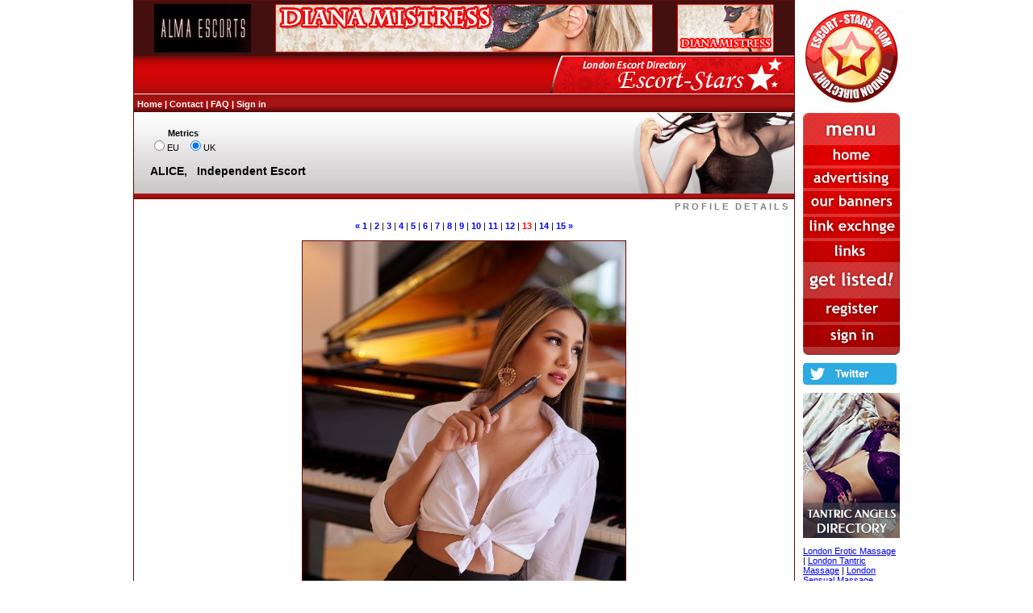

--- FILE ---
content_type: text/html;charset=UTF-8
request_url: http://escort-stars.com/profile.htm?num=614&pic=13
body_size: 25150
content:
<html>

  <head>
    <meta name="verify-v1" content="rhE57y5NIa7WpOtNqM7uDWZ1k2gpJ2gUZh+pQhvQIc0="/>
    <meta name="description" content="Escort Stars - London Escorts Directory -  We have a great collection of London Escorts, London Escort Agencies, London Independent Escorts. Free listing for escort service providers.">
    <meta name="keywords" content="london escorts, london escort agencies, london independent escorts, london escort service, escorts in london, female escort service, london escort directory, london escort gallery, uk, euorope, international, free, listing">
    <link href="binary.htm?path=layer/web/interface/style.css" rel="stylesheet" type="text/css">
    <link rel="shortcut icon" href="binary.htm?path=layer/web/interface/favicon.ico" >
    <script language="JavaScript" src="inc/script.js"></script>
    <script language="JavaScript" src="inc/popcalendar.js"></script>
    <title>London Escorts - London Escorts Directory - Escorts Agencies - London Independent Escorts - Free Escort Listing</title>
  </head>

  <body>

    <table cellpadding="0" cellspacing="0" width="950" align="center">
      <colgroup>
        <col width="820"/><col/><col width="120"/>
      </colgroup>
      <tr valign="top">
        <td>

          <table cellpadding="0" cellspacing="0" width="100%" class="mainTable">
            <tr>
              <td>
                <table width="100%" cellspacing="0" cellpadding="0" border="0" class="topBannerTable">
  <colgroup>
    <col width="25"/><col/><col/><col/><col width="25"/>
  </colgroup>
  <tr>
    <td/>
    <td height="68">
      <a target="_blank"
            href="https://www.escortpromo.co.uk/"><img border="0" alt="London Escorts" src="binary.htm?path=banners/rotation/ALMA-2/1606727773938.jpg"/></a>
    </td>
    <td align="center">
      <a target="_blank"
            href="https://www.escortpromo.co.uk/london-fetish-mistresses/"><img border="0" alt="London Escorts Listing" src="binary.htm?path=banners/rotation/DIANA-MISTRESS/1414318158651.jpg"/></a>
    </td>
    <td align="right">
      <a target="_blank"
            href="https://www.tantric-angels.co.uk/"><img border="0" alt="Tantric Massage London" src="binary.htm?path=banners/rotation/DIANA-MISTRESSS-3/1414335758869.jpg"/></a>
    </td>
    <td/>
  </tr>
</table>
</td>
            </tr>
            <tr>
              <td height="70" background="binary.htm?path=layer/web/interface/topbg.gif" valign="bottom">

                <table cellpadding="4" cellspacing="0" width="100%">
                  <tr>
                    <td class="titleLink">
                      <b>
                        <a href="home.htm" class="titleLink">Home</a> |
                        <a href="support.htm" class="titleLink">Contact</a> |
                        <a href="faq.htm" class="titleLink">FAQ</a> |
                        <a href="login.htm" class="titleLink">Sign in</a>
                          </b>
                    </td>
                    <td align="right" class="titleLink">
                      &nbsp;
                      <b>
                        </b>
                    </td>
                  </tr>
                </table>

              </td>
            </tr>
            <tr>
              <td height="1" class="separatorLine1"><img height="1" width="1" src="gfx/dot.gif"/></td>
            </tr>
            <tr>
              <td height="500" valign="top">
                <table width="100%" cellPadding="0" cellSpacing="0">
  <tr>
      <td>
        <table cellpadding="0" cellspacing="0" width="100%">
  <tr>
    <td height="100" background="binary.htm?path=layer/web/interface/eye/eyes14.jpg" valign="bottom">

      <table cellpadding="0" cellspacing="0">
        <colgroup>
          <col width="20"><col/>
        </colgroup>
        <form name="theForm" action="profile.htm">
          <input type="hidden" name="num" value="614"/>
          <tr>
            <td/>
            <td align="center">
              <b>Metrics</b><br/>
              <input type="radio" name="metrics" value="1"  onclick="submit();"/>EU
              &nbsp;
              <input type="radio" name="metrics" value="2" checked="true" onclick="submit();"/>UK</td>
          </tr>
          <tr>
            <td height="15">&nbsp;</td>
          </tr>
        </form>
      </table>

      <table cellpadding="0" cellspacing="0">
        <colgroup>
          <col width="20"><col/>
        </colgroup>
        <tr>
          <td/>
          <td>
            <b><font class="caption">
              ALICE,
              &nbsp;
              Independent Escort</font></b>
          </td>
          <td/>
        </tr>
        <tr>
          <td height="20">&nbsp;</td>
        </tr>
      </table>

    </td>
  </tr>
</table>
</td>
    </tr>
    <tr>
      <td height="7" background="binary.htm?path=layer/web/interface/topdecor.gif"><img height="1" width="1" src="gfx/dot.gif"/></td>
    </tr>
  <tr>
    <td align="center">

      <table cellpadding="0" cellspacing="0" width="98%" align="center">
  <tr>
    <td height="15" valign="bottom" align="right" class="titleText">
      <b>P R O F I L E &nbsp; D E T A I L S</b>
    </td>
  </tr>
</table>
<br/>
      <table cellpadding="0" cellspacing="0" width="95%">
  <tr>
    <td align="center">

      <!--
      <b>
        Independent escort ALICE</b>
      <br/><br/>
      -->

      <a class="nextPicLink" href="profile.htm?num=614&pic=12">&laquo;</a>
        <a class="nextPicLink" href="profile.htm?num=614&pic=1"><b>1</b></a>
           | <a class="nextPicLink" href="profile.htm?num=614&pic=2"><b>2</b></a>
           | <a class="nextPicLink" href="profile.htm?num=614&pic=3"><b>3</b></a>
           | <a class="nextPicLink" href="profile.htm?num=614&pic=4"><b>4</b></a>
           | <a class="nextPicLink" href="profile.htm?num=614&pic=5"><b>5</b></a>
           | <a class="nextPicLink" href="profile.htm?num=614&pic=6"><b>6</b></a>
           | <a class="nextPicLink" href="profile.htm?num=614&pic=7"><b>7</b></a>
           | <a class="nextPicLink" href="profile.htm?num=614&pic=8"><b>8</b></a>
           | <a class="nextPicLink" href="profile.htm?num=614&pic=9"><b>9</b></a>
           | <a class="nextPicLink" href="profile.htm?num=614&pic=10"><b>10</b></a>
           | <a class="nextPicLink" href="profile.htm?num=614&pic=11"><b>11</b></a>
           | <a class="nextPicLink" href="profile.htm?num=614&pic=12"><b>12</b></a>
           | <a class="currentPicLink" href="profile.htm?num=614&pic=13"><b>13</b></a>
           | <a class="nextPicLink" href="profile.htm?num=614&pic=14"><b>14</b></a>
           | <a class="nextPicLink" href="profile.htm?num=614&pic=15"><b>15</b></a>
          <a class="nextPicLink" href="profile.htm?num=614&pic=12">&raquo;</a>

        <br/><br/>

        <a href="profile.htm?num=614&pic=14"><img class="mainTable" src="binary.htm?path=profiles/614/pictures/1642854146837.jpg"/></a>
          <br/><br/>

        <a class="nextPicLink" href="profile.htm?num=614&pic=12">&laquo;</a>
        <a class="nextPicLink" href="profile.htm?num=614&pic=1"><b>1</b></a>
           | <a class="nextPicLink" href="profile.htm?num=614&pic=2"><b>2</b></a>
           | <a class="nextPicLink" href="profile.htm?num=614&pic=3"><b>3</b></a>
           | <a class="nextPicLink" href="profile.htm?num=614&pic=4"><b>4</b></a>
           | <a class="nextPicLink" href="profile.htm?num=614&pic=5"><b>5</b></a>
           | <a class="nextPicLink" href="profile.htm?num=614&pic=6"><b>6</b></a>
           | <a class="nextPicLink" href="profile.htm?num=614&pic=7"><b>7</b></a>
           | <a class="nextPicLink" href="profile.htm?num=614&pic=8"><b>8</b></a>
           | <a class="nextPicLink" href="profile.htm?num=614&pic=9"><b>9</b></a>
           | <a class="nextPicLink" href="profile.htm?num=614&pic=10"><b>10</b></a>
           | <a class="nextPicLink" href="profile.htm?num=614&pic=11"><b>11</b></a>
           | <a class="nextPicLink" href="profile.htm?num=614&pic=12"><b>12</b></a>
           | <a class="currentPicLink" href="profile.htm?num=614&pic=13"><b>13</b></a>
           | <a class="nextPicLink" href="profile.htm?num=614&pic=14"><b>14</b></a>
           | <a class="nextPicLink" href="profile.htm?num=614&pic=15"><b>15</b></a>
          <a class="nextPicLink" href="profile.htm?num=614&pic=12">&raquo;</a>

        <br/><br/>

      <br/>
      <table cellpadding="4" cellspacing="4" class="mentionTable">
        <tr>
          <td>
            Please mention Escort-Stars when you call ALICE</td>
        </tr>
      </table>
      <br/><br/>

      <table cellpadding="4" cellspacing="0" class="mainTable" width="100%">
          <tr>
            <td class="profileTitle" align="center">
              Description</td>
          </tr>
          <tr>
            <td>
              Hi, boys and girls my name is Alice <br><br>I am a slender blonde with a tight and toned fit body. I am also curvy in all the right places: 34 C-cup breasts and shapely bottom with a slender small waist and amazing toned legs and skin like velvet, pretty face as you can see from my photos. I am only18 years old. I am warm, engaging and intelligent, the kind of amazing woman you want to be with. I always keep my mind open and like to explore new things in life, make friends, and even better, create long-lasting friendships. I love travelling and can be very spontaneous. <br><br>Love and kisses Alice</td>
          </tr>
        </table>
        <br/><br/>
      <table cellpadding="0" cellspacing="0" width="100%">
        <colgroup>
          <col/><col width="30"/><col/>
        </colgroup>
        <tr valign="top">
          <td>

            <table cellpadding="4" cellspacing="0" align="center" class="mainTable" width="100%">
              <tr>
                <td class="profileTitle" align="center">
                  Contact</td>
              </tr>
              <tr>
                <td>
                  <b>Name:</b>
                  ALICE</td>
              </tr>
              <tr>
                  <td>
                    <b>Phone:</b>
                    07881-775395</td>
                </tr>
              <tr>
                  <td>
                    <b>Email:</b>
                    <a href="mailto:enquiries@exclusiveescorts.co.uk?subject=Ref_www.Escort-Stars.com" class="commonLink">enquiries@exclusiveescorts.co.uk</a>
                  </td>
                </tr>
              <tr>
                  <td>
                    <b>Website:</b>
                    <a target="_blank" href="https://www.exclusiveescorts.co.uk/young-english-busty-blonde-escort-adele" class="commonLink">https://www.exclusiveescorts.co.uk/young-english-busty-blonde-escort-adele</a>
                  </td>
                </tr>
              <tr>
                <td>
                  <b>Loation:</b>
                  Bayswater. London, UK.</td>
              </tr>
            </table>

          </td>
          <td/>
          <td valign="top">

            <table cellpadding="4" cellspacing="0" align="center" class="mainTable" width="100%">
              <tr>
                <td class="profileTitle" align="center">
                  Personal</td>
              </tr>
              <tr>
                  <td>
                    <b>Age:</b>
                    22years</td>
                </tr>
              <tr>
                  <td>
                    <b>Height:</b>
                    5,58ft</td>
                </tr>
              <tr>
                  <td>
                    <b>Weight:</b>
                    55lbs</td>
                </tr>
              <tr>
                  <td>
                    <b>Stats:</b>
                    34C-XX-XXimperial</td>
                </tr>
              <tr>
                  <td>
                    <b>Dress size:</b>
                    8imperial</td>
                </tr>
              <tr>
                  <td>
                    <b>Hair color:</b>
                    Blonde</td>
                </tr>
              <tr>
                  <td>
                    <b>Eye color:</b>
                    Blue</td>
                </tr>
              <tr>
                  <td>
                    <b>Nationality:</b>
                    European</td>
                </tr>
              <tr>
                  <td>
                    <b>Orientation:</b>
                    Bisexual</td>
                </tr>
              <tr>
                  <td>
                    <b>Speaks:</b>
                    english</td>
                </tr>
              </table>

          </td>
        </tr>
      </table>
      <br/><br/>

      <table cellpadding="4" cellspacing="0" class="mainTable" width="100%">
          <tr>
            <td class="profileTitle" align="center">
              Rates &nbsp; GBP</td>
          </tr>
          <tr>
            <td>

              <table cellpadding="4" cellspacing="0" width="100%">
                <tr class="profileSubtitle">
                  <td>
                    GBP</td>
                  <td width="10">&nbsp;</td>
                    <td align="center">First hour</td>
                  <td width="10">&nbsp;</td>
                    <td align="center">Extra hour</td>
                  <td width="10">&nbsp;</td>
                    <td align="center">Over night</td>
                  </tr>
                <tr>
                  <td class="profileSubtitle">Incall</td>
                  <td/>
                    <td align="center">
                      200</td>
                  <td/>
                    <td align="center">
                      200</td>
                  <td/>
                    <td align="center">
                      1500</td>
                  </tr>
                <tr>
                  <td class="profileSubtitle">Outcall</td>
                  <td/>
                    <td align="center">
                      250</td>
                  <td/>
                    <td align="center">
                      200</td>
                  <td/>
                    <td align="center">
                      1600</td>
                  </tr>
              </table>

            </td>
          </tr>
        </table>
        <br/><br/>
      </td>
  </tr>

</table>
<br/></td>
  </tr>
</table>
</td>
            </tr>
            <tr>
              <td height="65" background="binary.htm?path=layer/web/interface/botbg.gif" valign="bottom">

                <table cellpadding="4" cellspacing="0" width="100%">
                  <tr>
                    <td class="titleLink" align="right">
                      <b><a href="links.htm" class="titleLink">Links</a></b> |
                      <b><a href="textLinks.htm" class="titleLink">Text links</a></b> |
                      <b><a href="services.htm" class="titleLink">Advertisement &amp; services</a></b> |
                      <b><a href="terms.htm" class="titleLink">Terms &amp; conditions</a></b> |
                      <b><a href="support.htm" class="titleLink">Support &amp; feedback</a></b>
                    </td>
                  </tr>
                </table>

              </td>
            </tr>
            <tr>
              <td>
                <table width="100%" cellspacing="0" cellpadding="0" border="0" class="topBannerTable">
  <colgroup>
    <col width="25"/><col/><col/><col/><col width="25"/>
  </colgroup>
  <tr>
    <td/>
    <td height="68">
      <a target="_blank"
            href="https://www.escortpromo.co.uk/"><img border="0" alt="London Escorts" src="binary.htm?path=banners/rotation/ALMA-2/1606727773938.jpg"/></a>
    </td>
    <td align="center">
      <a target="_blank"
            href="https://www.escortpromo.co.uk/london-fetish-mistresses/"><img border="0" alt="London Escorts Listing" src="binary.htm?path=banners/rotation/DIANA-MISTRESS/1414318158651.jpg"/></a>
    </td>
    <td align="right">
      <a target="_blank"
            href="https://www.tantric-angels.co.uk/"><img border="0" alt="Tantric Massage London" src="binary.htm?path=banners/rotation/DIANA-MISTRESSS-3/1414335758869.jpg"/></a>
    </td>
    <td/>
  </tr>
</table>
</td>
            </tr>
            </table>

        </td>
        <td>&nbsp;</td>
        <td>

          <table cellpadding="0" cellspacing="0" width="100%">
<tr><td height="10"><img height="1" width="1" src="gfx/dot.gif"/></td></tr>
      <tr><td>
      <a href="http://escort-stars.com/" title="London Escorts - Escort Stars - London Escorts Directory">
	  <img src="binary.htm?path=layer/web/interface/banners/estars_logo_120.jpg" alt="Independent London Escorts" width="120" height="120" border="0" /></a>
	        </td></tr> 
	  
      <tr>        
<td height="10"><img height="1" width="1" src="gfx/dot.gif"/></td>

      </tr>

      <tr>

         <td>

           <img src="binary.htm?path=layer/web/interface/right_menu.gif" 
             width="120" height="300" border="0" usemap ="#right_menu_map" />

           <map id ="right_menu_map" name="right_menu_map">
             <area shape="rect" coords="0,40,120,65" href="http://escort-stars.com" title="London Escorts Directory | London Escorts | London Independent Escorts | London Escort Services "/>
             <area shape="rect" coords="0,70,120,95" href="https://www.escortpromo.co.uk/escort-stars/" target="_blank"/>
             <area shape="rect" coords="0,100,120,125" href="https://www.escortpromo.co.uk/escort-stars/" target="_blank"/>
             <area shape="rect" coords="0,130,120,155" href="https://www.escortpromo.co.uk/escort-stars/" target="_blank"/>
             <area shape="rect" coords="0,160,120,185" href="links.htm"/>
             <area shape="rect" coords="0,190,120,260" href="https://www.escortpromo.co.uk/escort-stars/" target="_blank"/>
             <area shape="rect" coords="0,265,120,290" href="login.htm"/>
           </map> 

          <!--a href="http://www.escort-stars.com/join.htm" target="_blank">
            <img border="0" src="binary.htm?path=layer/web/interface/banners/es_button4.gif"/>
          </a-->

        </td>

      </tr>

      <tr>
        
        <td height="10"><img height="1" width="1" src="gfx/dot.gif"/></td>

      </tr>


     <tr>

        <td>

          <a href="http://twitter.com/escortstars/" target="_blank">

            <img border="0" src="binary.htm?path=layer/web/interface/banners/twitter.png"/>

          </a>

        </td>

      </tr>
	  	   	  	  	  	
	  <tr><td height="10"><img height="1" width="1" src="gfx/dot.gif"/></td></tr>
	  <tr><td><a href="https://www.tantric-angels.co.uk/" title="London Sensual Massage Directory" target="_blank">
            <img border="0" src="binary.htm?path=layer/web/interface/banners/tantric-120-190.jpg" alt="Tantric Massage Directory"/></a>
       </td></tr>
	   
	   <tr><td height="10"><img height="1" width="1" src="gfx/dot.gif"/></td></tr>
	   
	   <tr><td>
	   
	   <a title="Tantric Angels Directory" href="https://www.tantric-angels.co.uk/" target="_blank">London Erotic Massage</a> | <a title="Tantric Angels Directory" href="https://www.tantric-angels.co.uk/" target="_blank">London Tantric Massage</a> | <a title="Tantric Angels Directory" href="https://www.tantric-angels.co.uk/" target="_blank">London Sensual Massage</a> 
	   
	   </td></tr>	  
	  			
				
				<tr><td height="10"><img height="1" width="1" src="gfx/dot.gif"/></td></tr>
	  <tr><td><a href="https://www.bristol-escort.com/" title="Bristol Escorts Agency" target="_blank">
            <img border="0" src="binary.htm?path=layer/web/interface/banners/bristol_agency_banner_120.jpg" alt="Bristol Escorts" /></a></td></tr>
			
 <tr><td height="10"><img height="1" width="1" src="gfx/dot.gif"/></td></tr>
	  <tr><td><a href="https://www.escortpromo.co.uk/" title="London Escorts" target="_blank">
            <img border="0" src="binary.htm?path=layer/web/interface/banners/palma_banner_120_190.jpg" alt="London Escort Directory" /></a></td></tr>
			
				   <tr><td height="10"><img height="1" width="1" src="gfx/dot.gif"/></td></tr>
	   
	   <tr><td>
	   
<a title="Marbella Escorts" href="https://marbsescorts.com/" target="_blank">All Marbella Escorts</a>
	   
	   </td></tr>	
	   
	  
	   	  	  <tr><td height="10"><img height="1" width="1" src="gfx/dot.gif"/></td></tr>
	  <tr><td><a href="https://www.allstarsescorts.co.uk/" title="Escorts in London" target="_blank">
            <img border="0" src="binary.htm?path=layer/web/interface/allstars.gif" alt="Escorts in London" /></a></td></tr>

<tr><td height="10"><img height="1" width="1" src="gfx/dot.gif"/></td></tr>
	  <tr><td><a href="https://fantasyescortsbirmingham.co.uk/" rel="nofollow" target="_blank">
            <img border="0" src="binary.htm?path=layer/web/interface/banners/fantasyescortsbirmingham.co.uk-size120x140.gif" alt="Fantasy Escorts" /></a>
       </td></tr>

	  	  	  	  	  	  <tr><td height="10"><img height="1" width="1" src="gfx/dot.gif"/></td></tr>
	  <tr><td><a href="https://www.escortpromo.co.uk/" title="London Escorts Directory" target="_blank">
            <img border="0" src="binary.htm?path=layer/web/interface/banners/promo.jpg" alt="London Escorts Directory" /></a>
       </td></tr>
<tr><td height="10"><img height="1" width="1" src="gfx/dot.gif"/></td></tr>
	     <tr><td><a title="London Escorts Directory" href="https://www.escortpromo.co.uk/" target="_blank">London Escorts</a></td></tr>

	   	   	  	  	  	  	  
	  <tr>

        <td height="10"><img height="1" width="1" src="gfx/dot.gif"/></td>

      </tr>

        <td>

   <a href="http://openadultdirectory.com/escorts/" target="_blank">

            <img border="0" src="binary.htm?path=layer/web/interface/banners/open_adult.jpg"/>

          </a>
        </td>

      </tr>
        
    <td height="10"><img height="1" width="1" src="gfx/dot.gif"/></td>

      <tr>

        <td align="center">

          <!--- Punterlink Reverse Link --><div align="center"><a href="https://www.punterlink.co.uk/uk/escort-directories" target="_blank"><img src="https://www-punterlink-co-uk.dualstackcdn.com/resources/graphics/rlinks/Punterlink7.gif" alt="Punterlink UK Escort Directories" title="Punterlink UK Escort Directories" width="120" height="120" border="0"></a><br><p style="font-size: 0.8em;font-family: Arial,Helvetica,sans-serif;font-weight: bold;"><a href="https://www.punterlink.co.uk/uk/escort-directories" title="Punterlink UK Escort Directories" target="_blank">UK Escort Directories</a></p></div><!--- End Punterlink Reverse Link -->

        </td>

      </tr>

<td height="10"><img height="1" width="1" src="gfx/dot.gif"/></td>

      </tr>
	  
	  <tr>

        <td align="center">

      <a target="_blank" href="https://www.theeroticreview.com/site_reviews/refer.asp?c2l0ZV9pZD0=">
<img src="https://www.theeroticreview.com/site_reviews/reviewed_seal.gif" border="0" alt="The Erotic Review">
</a>

        </td>

      </tr>

<td height="10"><img height="1" width="1" src="gfx/dot.gif"/></td>

      </tr>
   

      </tr>
		
		
      <tr>
        
        <td height="10"><img height="1" width="1" src="gfx/dot.gif"/></td>

      </tr>
  

    </table></td>
      </tr>
      <tr>
        <td colspan="3" class="xswhite">
          Escort Stars - London Escorts Directory -  We have a great collection of London Escorts, London Escort Agencies, London Independent Escorts. Free listing for escort service providers.london escorts, london escort agencies, london independent escorts, london escort service, escorts in london, female escort service, london escort directory, london escort gallery, uk, euorope, international, free, listing</td>
      </tr>
    </table>

    <!-- Google tag (gtag.js) -->
<script async src="https://www.googletagmanager.com/gtag/js?id=G-5CVZ4E30RT"></script>
<script>
  window.dataLayer = window.dataLayer || [];
  function gtag(){dataLayer.push(arguments);}
  gtag('js', new Date());

  gtag('config', 'G-5CVZ4E30RT');
</script>

<meta name="google-site-verification" content="2QzAqwri7PaiCN0x48stTa-TiJbCVse5ZwqWMKVUL_s" />

<meta name="msvalidate.01" content="BB9B64A37CAAD001160D68141F7A5CB0" />


<script type="text/javascript">
    (function(c,l,a,r,i,t,y){
        c[a]=c[a]||function(){(c[a].q=c[a].q||[]).push(arguments)};
        t=l.createElement(r);t.async=1;t.src="https://www.clarity.ms/tag/"+i;
        y=l.getElementsByTagName(r)[0];y.parentNode.insertBefore(t,y);
    })(window, document, "clarity", "script", "ot1ei7xcgf");
</script></body>

</html>

--- FILE ---
content_type: text/css;charset=ISO-8859-1
request_url: http://escort-stars.com/binary.htm?path=layer/web/interface/style.css
body_size: 3433
content:
body {
  background-color: white;
	color: black;
	font-family: Verdana, Helvetica, Arial, Sans-serif;
	font-size: 11px;
	margin: 0 0 0 0;
}

h1 {
	font-family: Verdana, Helvetica, Arial, Sans-serif;
	font-size: 13px;
	margin: 0 0 0 0;
}
h2 {
	font-family: Verdana, Helvetica, Arial, Sans-serif;
	font-size: 13px;
	margin: 0 0 0 0;
}

.titleLink {
  color: white;
	text-decoration : none;
}
.titleLink:hover {
	text-decoration : underline;
}


.commonLink {
  color: black;
	text-decoration : none;
}
.commonLink:hover {
	text-decoration : underline;
}


.ordinaryLink {
  color: black;
	text-decoration : underline;
}
.ordinaryLink:hover {
	text-decoration : underline;
}


.errorLink {
  color: red;
	text-decoration : underline;
}
.errorLink:hover {
	text-decoration : underline;
}


.blueLink {
  color: blue;
	text-decoration : none;
}
.blueLink:hover {
  color: red;
	text-decoration : underline;
}


.categoryLink {
  color: yellow;
	text-decoration : none;
}
.categoryLink:hover {
	text-decoration : underline;
}


.profileTitle {
  color: white;
	background-color: #670b0b;
	font-weight: bold;
}


.categorySeparator {
  background-color: #a11111;
}


.defback {
  background-color: white;
}


.profilePinkLink {
	color : #670b0b;
	text-decoration : none;
}
.profilePinkLink:hover {
	text-decoration : none;
}


.profileSubtitle {
	font-weight: bold;
  background-color: #f5f5f5;
}


.titleText {
	color : gray;
}


td {
	font-size: 11px;
}

.noLink {
  color: white;
  text-decoration : none;
}
.noLink:hover {
  color: white;
  text-decoration : none;
}

.xswhite {
	font-size : 3px;
  color: white;
}

.caption {
	font-size : 14px;
}

.mainTable {
  border-color: #670b0b;
  border-style: solid;
  border-width: 1px;
}

.topBannerTable {
  background-color: #430f0f;
}

.profileTable {
  background-color: #f5f5f5;
}

.error {
  color: red;
}

.note {
  color: green;
}

.currentPicLink {
  color: red;
  font-weight: bold;
  text-decoration: none;
}

.currentPicLink:hover {
  text-decoration: none;
}

.nextPicLink {
  color: blue;
  font-weight: bold;
  text-decoration: none;
}
.nextPicLink:hover {
  color: red;
  text-decoration: none;
}

.mentionTable {
  border-color: maroon;
  border-style: solid;
  border-width: 1px;
  color: maroon;
  font-weight: bold;
}



.adminTable {
  border-color: gray;
  border-style: solid;
  border-width: 1px;
}

.adminTableTitle {
  color: black;
	background-color: #c5c5c5;
	font-weight: bold;
}

.adminTableRow1 {
  background-color: #e5e5e5;
}

.adminTableRow2 {
  background-color: #f5f5f5;
}


.nextPageLink {
  color: yellow;
	text-decoration : none;
}
.nextPageLink:hover {
	text-decoration : underline;
}


.currentPageLink {
  color: lime;
	text-decoration : none;
}
.currentPageLink:hover {
	text-decoration : underline;
}


.navigationHeader {
  color: gray;
}


.navigationLine {
  background-color: silver;
}

.qsearchText {
  color: white;
}


.textLink {
  color: maroon;
  text-decoration : none;
}
.textLink:hover {
	text-decoration : underline;
}


.xsSearchTable {
  background-color: #A31B1B;
  border:solid maroon;
  border-width:1px 0 0 0;
}
.xsSearchTitle td {
  color: white;
  font-weight: bold;
}


--- FILE ---
content_type: text/javascript
request_url: http://escort-stars.com/inc/popcalendar.js
body_size: 22356
content:
//	written	by Tan Ling	Wee	on 2 Dec 2001
//	last updated 20 June 2003
//	email :	fuushikaden@yahoo.com

	var	fixedX = -1			// x position (-1 if to appear below control)
	var	fixedY = -1			// y position (-1 if to appear below control)
	var startAt = 1			// 0 - sunday ; 1 - monday
	var showWeekNumber = 1	// 0 - don't show; 1 - show
	var showToday = 1		// 0 - don't show; 1 - show
	var imgDir = "gfx/popcal/"			// directory for images ... e.g. var imgDir="/img/"

	var gotoString = "Go To Current Month"
	var todayString = "Today is"
	var weekString = "Wk"
	var scrollLeftMessage = "Click to scroll to previous month. Hold mouse button to scroll automatically."
	var scrollRightMessage = "Click to scroll to next month. Hold mouse button to scroll automatically."
	var selectMonthMessage = "Click to select a month."
	var selectYearMessage = "Click to select a year."
	var selectDateMessage = "Select [date] as date." // do not replace [date], it will be replaced by date.

	var	crossobj, crossMonthObj, crossYearObj, monthSelected, yearSelected, dateSelected, omonthSelected, oyearSelected, odateSelected, monthConstructed, yearConstructed, intervalID1, intervalID2, timeoutID1, timeoutID2, ctlToPlaceValue, ctlNow, dateFormat, nStartingYear

	var	bPageLoaded=false
	var	ie=document.all
	var	dom=document.getElementById

	var	ns4=document.layers
	var	today =	new	Date()
	var	dateNow	 = today.getDate()
	var	monthNow = today.getMonth()
	var	yearNow	 = today.getYear()
	var	imgsrc = new Array("drop1.gif","drop2.gif","left1.gif","left2.gif","right1.gif","right2.gif")
	var	img	= new Array()

	var bShow = false;

    /* hides <select> and <applet> objects (for IE only) */
    function hideElement( elmID, overDiv )
    {
      if( ie )
      {
        for( i = 0; i < document.all.tags( elmID ).length; i++ )
        {
          obj = document.all.tags( elmID )[i];
          if( !obj || !obj.offsetParent )
          {
            continue;
          }

          // Find the element's offsetTop and offsetLeft relative to the BODY tag.
          objLeft   = obj.offsetLeft;
          objTop    = obj.offsetTop;
          objParent = obj.offsetParent;

          while( objParent.tagName.toUpperCase() != "BODY" )
          {
            objLeft  += objParent.offsetLeft;
            objTop   += objParent.offsetTop;
            objParent = objParent.offsetParent;
          }

          objHeight = obj.offsetHeight;
          objWidth = obj.offsetWidth;

          if(( overDiv.offsetLeft + overDiv.offsetWidth ) <= objLeft );
          else if(( overDiv.offsetTop + overDiv.offsetHeight ) <= objTop );
          else if( overDiv.offsetTop >= ( objTop + objHeight ));
          else if( overDiv.offsetLeft >= ( objLeft + objWidth ));
          else
          {
            obj.style.visibility = "hidden";
          }
        }
      }
    }

    /*
    * unhides <select> and <applet> objects (for IE only)
    */
    function showElement( elmID )
    {
      if( ie )
      {
        for( i = 0; i < document.all.tags( elmID ).length; i++ )
        {
          obj = document.all.tags( elmID )[i];

          if( !obj || !obj.offsetParent )
          {
            continue;
          }

          obj.style.visibility = "";
        }
      }
    }

	function HolidayRec (d, m, y, desc)
	{
		this.d = d
		this.m = m
		this.y = y
		this.desc = desc
	}

	var HolidaysCounter = 0
	var Holidays = new Array()

	function addHoliday (d, m, y, desc)
	{
		Holidays[HolidaysCounter++] = new HolidayRec ( d, m, y, desc )
	}

	if (dom)
	{
		for	(i=0;i<imgsrc.length;i++)
		{
			img[i] = new Image
			img[i].src = imgDir + imgsrc[i]
		}
		document.write ("<div onclick='bShow=true' id='calendar'	style='z-index:+999;position:absolute;visibility:hidden;'><table	width="+((showWeekNumber==1)?250:220)+" style='font-family:arial;font-size:11px;border-width:1;border-style:solid;border-color:#a0a0a0;font-family:arial; font-size:11px}' bgcolor='#ffffff'><tr bgcolor='#0000aa'><td><table width='"+((showWeekNumber==1)?248:218)+"'><tr><td style='padding:2px;font-family:arial; font-size:11px;'><font color='#ffffff'><B><span id='caption'></span></B></font></td><td align=right><a href='javascript:hideCalendar()'><IMG SRC='"+imgDir+"close.gif' WIDTH='15' HEIGHT='13' BORDER='0' ALT='Close the Calendar'></a></td></tr></table></td></tr><tr><td style='padding:5px' bgcolor=#ffffff><span id='content'></span></td></tr>")

		if (showToday==1)
		{
			document.write ("<tr bgcolor=#f0f0f0><td style='padding:5px' align=center><span id='lblToday'></span></td></tr>")
		}

		document.write ("</table></div><div id='selectMonth' style='z-index:+999;position:absolute;visibility:hidden;'></div><div id='selectYear' style='z-index:+999;position:absolute;visibility:hidden;'></div>");
	}

	var	monthName =	new	Array("January","February","March","April","May","June","July","August","September","October","November","December")
	var	monthName2 = new Array("JAN","FEB","MAR","APR","MAY","JUN","JUL","AUG","SEP","OCT","NOV","DEC")
	if (startAt==0)
	{
		dayName = new Array	("Sun","Mon","Tue","Wed","Thu","Fri","Sat")
	}
	else
	{
		dayName = new Array	("Mon","Tue","Wed","Thu","Fri","Sat","Sun")
	}
	var	styleAnchor="text-decoration:none;color:black;"
	var	styleLightBorder="border-style:solid;border-width:1px;border-color:#a0a0a0;"

	function swapImage(srcImg, destImg){
		if (ie)	{ document.getElementById(srcImg).setAttribute("src",imgDir + destImg) }
	}

	function init()	{
		if (!ns4)
		{
			if (!ie) { yearNow += 1900	}

			crossobj=(dom)?document.getElementById("calendar").style : ie? document.all.calendar : document.calendar
			hideCalendar()

			crossMonthObj=(dom)?document.getElementById("selectMonth").style : ie? document.all.selectMonth	: document.selectMonth

			crossYearObj=(dom)?document.getElementById("selectYear").style : ie? document.all.selectYear : document.selectYear

			monthConstructed=false;
			yearConstructed=false;

			if (showToday==1)
			{
				document.getElementById("lblToday").innerHTML =	todayString + " <a onmousemove='window.status=\""+gotoString+"\"' onmouseout='window.status=\"\"' title='"+gotoString+"' style='"+styleAnchor+"' href='javascript:monthSelected=monthNow;yearSelected=yearNow;constructCalendar();'>"+dayName[(today.getDay()-startAt==-1)?6:(today.getDay()-startAt)]+", " + dateNow + " " + monthName[monthNow].substring(0,3)	+ "	" +	yearNow	+ "</a>"
			}

			sHTML1="<span id='spanLeft'	style='border-style:solid;border-width:1;border-color:#3366FF;cursor:pointer' onmouseover='swapImage(\"changeLeft\",\"left2.gif\");this.style.borderColor=\"#88AAFF\";window.status=\""+scrollLeftMessage+"\"' onclick='javascript:decMonth()' onmouseout='clearInterval(intervalID1);swapImage(\"changeLeft\",\"left1.gif\");this.style.borderColor=\"#3366FF\";window.status=\"\"' onmousedown='clearTimeout(timeoutID1);timeoutID1=setTimeout(\"StartDecMonth()\",500)'	onmouseup='clearTimeout(timeoutID1);clearInterval(intervalID1)'>&nbsp<IMG id='changeLeft' SRC='"+imgDir+"left1.gif' width=10 height=11 BORDER=0>&nbsp</span>&nbsp;"
			sHTML1+="<span id='spanRight' style='border-style:solid;border-width:1;border-color:#3366FF;cursor:pointer'	onmouseover='swapImage(\"changeRight\",\"right2.gif\");this.style.borderColor=\"#88AAFF\";window.status=\""+scrollRightMessage+"\"' onmouseout='clearInterval(intervalID1);swapImage(\"changeRight\",\"right1.gif\");this.style.borderColor=\"#3366FF\";window.status=\"\"' onclick='incMonth()' onmousedown='clearTimeout(timeoutID1);timeoutID1=setTimeout(\"StartIncMonth()\",500)'	onmouseup='clearTimeout(timeoutID1);clearInterval(intervalID1)'>&nbsp<IMG id='changeRight' SRC='"+imgDir+"right1.gif'	width=10 height=11 BORDER=0>&nbsp</span>&nbsp"
			sHTML1+="<span id='spanMonth' style='border-style:solid;border-width:1;border-color:#3366FF;cursor:pointer'	onmouseover='swapImage(\"changeMonth\",\"drop2.gif\");this.style.borderColor=\"#88AAFF\";window.status=\""+selectMonthMessage+"\"' onmouseout='swapImage(\"changeMonth\",\"drop1.gif\");this.style.borderColor=\"#3366FF\";window.status=\"\"' onclick='popUpMonth()'></span>&nbsp;"
			sHTML1+="<span id='spanYear' style='border-style:solid;border-width:1;border-color:#3366FF;cursor:pointer' onmouseover='swapImage(\"changeYear\",\"drop2.gif\");this.style.borderColor=\"#88AAFF\";window.status=\""+selectYearMessage+"\"'	onmouseout='swapImage(\"changeYear\",\"drop1.gif\");this.style.borderColor=\"#3366FF\";window.status=\"\"'	onclick='popUpYear()'></span>&nbsp;"

			document.getElementById("caption").innerHTML  =	sHTML1

			bPageLoaded=true
		}
	}

	function hideCalendar()	{
		crossobj.visibility="hidden"
		if (crossMonthObj != null){crossMonthObj.visibility="hidden"}
		if (crossYearObj !=	null){crossYearObj.visibility="hidden"}

	    showElement( 'SELECT' );
		showElement( 'APPLET' );
	}

	function padZero(num) {
		return (num	< 10)? '0' + num : num ;
	}

	function constructDate(d,m,y)
	{
		sTmp = dateFormat
		sTmp = sTmp.replace	("dd","<e>")
		sTmp = sTmp.replace	("d","<d>")
		sTmp = sTmp.replace	("<e>",padZero(d))
		sTmp = sTmp.replace	("<d>",d)
		sTmp = sTmp.replace	("mmmm","<p>")
		sTmp = sTmp.replace	("mmm","<o>")
		sTmp = sTmp.replace	("mm","<n>")
		sTmp = sTmp.replace	("m","<m>")
		sTmp = sTmp.replace	("<m>",m+1)
		sTmp = sTmp.replace	("<n>",padZero(m+1))
		sTmp = sTmp.replace	("<o>",monthName[m])
		sTmp = sTmp.replace	("<p>",monthName2[m])
		sTmp = sTmp.replace	("yyyy",y)
		return sTmp.replace ("yy",padZero(y%100))
	}

	function closeCalendar() {
		var	sTmp

		hideCalendar();
		ctlToPlaceValue.value =	constructDate(dateSelected,monthSelected,yearSelected)
	}

	/*** Month Pulldown	***/

	function StartDecMonth()
	{
		intervalID1=setInterval("decMonth()",80)
	}

	function StartIncMonth()
	{
		intervalID1=setInterval("incMonth()",80)
	}

	function incMonth () {
		monthSelected++
		if (monthSelected>11) {
			monthSelected=0
			yearSelected++
		}
		constructCalendar()
	}

	function decMonth () {
		monthSelected--
		if (monthSelected<0) {
			monthSelected=11
			yearSelected--
		}
		constructCalendar()
	}

	function constructMonth() {
		popDownYear()
		if (!monthConstructed) {
			sHTML =	""
			for	(i=0; i<12;	i++) {
				sName =	monthName[i];
				if (i==monthSelected){
					sName =	"<B>" +	sName +	"</B>"
				}
				sHTML += "<tr><td id='m" + i + "' onmouseover='this.style.backgroundColor=\"#FFCC99\"' onmouseout='this.style.backgroundColor=\"\"' style='cursor:pointer' onclick='monthConstructed=false;monthSelected=" + i + ";constructCalendar();popDownMonth();event.cancelBubble=true'>&nbsp;" + sName + "&nbsp;</td></tr>"
			}

			document.getElementById("selectMonth").innerHTML = "<table width=70	style='font-family:arial; font-size:11px; border-width:1; border-style:solid; border-color:#a0a0a0;' bgcolor='#FFFFDD' cellspacing=0 onmouseover='clearTimeout(timeoutID1)'	onmouseout='clearTimeout(timeoutID1);timeoutID1=setTimeout(\"popDownMonth()\",100);event.cancelBubble=true'>" +	sHTML +	"</table>"

			monthConstructed=true
		}
	}

	function popUpMonth() {
		constructMonth()
		crossMonthObj.visibility = (dom||ie)? "visible"	: "show"
		crossMonthObj.left = parseInt(crossobj.left) + 50
		crossMonthObj.top =	parseInt(crossobj.top) + 26

		hideElement( 'SELECT', document.getElementById("selectMonth") );
		hideElement( 'APPLET', document.getElementById("selectMonth") );
	}

	function popDownMonth()	{
		crossMonthObj.visibility= "hidden"
	}

	/*** Year Pulldown ***/

	function incYear() {
		for	(i=0; i<7; i++){
			newYear	= (i+nStartingYear)+1
			if (newYear==yearSelected)
			{ txtYear =	"&nbsp;<B>"	+ newYear +	"</B>&nbsp;" }
			else
			{ txtYear =	"&nbsp;" + newYear + "&nbsp;" }
			document.getElementById("y"+i).innerHTML = txtYear
		}
		nStartingYear ++;
		bShow=true
	}

	function decYear() {
		for	(i=0; i<7; i++){
			newYear	= (i+nStartingYear)-1
			if (newYear==yearSelected)
			{ txtYear =	"&nbsp;<B>"	+ newYear +	"</B>&nbsp;" }
			else
			{ txtYear =	"&nbsp;" + newYear + "&nbsp;" }
			document.getElementById("y"+i).innerHTML = txtYear
		}
		nStartingYear --;
		bShow=true
	}

	function selectYear(nYear) {
		yearSelected=parseInt(nYear+nStartingYear);
		yearConstructed=false;
		constructCalendar();
		popDownYear();
	}

	function constructYear() {
		popDownMonth()
		sHTML =	""
		if (!yearConstructed) {

			sHTML =	"<tr><td align='center'	onmouseover='this.style.backgroundColor=\"#FFCC99\"' onmouseout='clearInterval(intervalID1);this.style.backgroundColor=\"\"' style='cursor:pointer'	onmousedown='clearInterval(intervalID1);intervalID1=setInterval(\"decYear()\",30)' onmouseup='clearInterval(intervalID1)'>-</td></tr>"

			j =	0
			nStartingYear =	yearSelected-3
			for	(i=(yearSelected-3); i<=(yearSelected+3); i++) {
				sName =	i;
				if (i==yearSelected){
					sName =	"<B>" +	sName +	"</B>"
				}

				sHTML += "<tr><td id='y" + j + "' onmouseover='this.style.backgroundColor=\"#FFCC99\"' onmouseout='this.style.backgroundColor=\"\"' style='cursor:pointer' onclick='selectYear("+j+");event.cancelBubble=true'>&nbsp;" + sName + "&nbsp;</td></tr>"
				j ++;
			}

			sHTML += "<tr><td align='center' onmouseover='this.style.backgroundColor=\"#FFCC99\"' onmouseout='clearInterval(intervalID2);this.style.backgroundColor=\"\"' style='cursor:pointer' onmousedown='clearInterval(intervalID2);intervalID2=setInterval(\"incYear()\",30)'	onmouseup='clearInterval(intervalID2)'>+</td></tr>"

			document.getElementById("selectYear").innerHTML	= "<table width=44 style='font-family:arial; font-size:11px; border-width:1; border-style:solid; border-color:#a0a0a0;'	bgcolor='#FFFFDD' onmouseover='clearTimeout(timeoutID2)' onmouseout='clearTimeout(timeoutID2);timeoutID2=setTimeout(\"popDownYear()\",100)' cellspacing=0>"	+ sHTML	+ "</table>"

			yearConstructed	= true
		}
	}

	function popDownYear() {
		clearInterval(intervalID1)
		clearTimeout(timeoutID1)
		clearInterval(intervalID2)
		clearTimeout(timeoutID2)
		crossYearObj.visibility= "hidden"
	}

	function popUpYear() {
		var	leftOffset

		constructYear()
		crossYearObj.visibility	= (dom||ie)? "visible" : "show"
		leftOffset = parseInt(crossobj.left) + document.getElementById("spanYear").offsetLeft
		if (ie)
		{
			leftOffset += 6
		}
		crossYearObj.left =	leftOffset
		crossYearObj.top = parseInt(crossobj.top) +	26
	}

	/*** calendar ***/
   function WeekNbr(n) {
      // Algorithm used:
      // From Klaus Tondering's Calendar document (The Authority/Guru)
      // hhtp://www.tondering.dk/claus/calendar.html
      // a = (14-month) / 12
      // y = year + 4800 - a
      // m = month + 12a - 3
      // J = day + (153m + 2) / 5 + 365y + y / 4 - y / 100 + y / 400 - 32045
      // d4 = (J + 31741 - (J mod 7)) mod 146097 mod 36524 mod 1461
      // L = d4 / 1460
      // d1 = ((d4 - L) mod 365) + L
      // WeekNumber = d1 / 7 + 1

      year = n.getFullYear();
      month = n.getMonth() + 1;
      if (startAt == 0) {
         day = n.getDate() + 1;
      }
      else {
         day = n.getDate();
      }

      a = Math.floor((14-month) / 12);
      y = year + 4800 - a;
      m = month + 12 * a - 3;
      b = Math.floor(y/4) - Math.floor(y/100) + Math.floor(y/400);
      J = day + Math.floor((153 * m + 2) / 5) + 365 * y + b - 32045;
      d4 = (((J + 31741 - (J % 7)) % 146097) % 36524) % 1461;
      L = Math.floor(d4 / 1460);
      d1 = ((d4 - L) % 365) + L;
      week = Math.floor(d1/7) + 1;

      return week;
   }

	function constructCalendar () {
		var aNumDays = Array (31,0,31,30,31,30,31,31,30,31,30,31)

		var dateMessage
		var	startDate =	new	Date (yearSelected,monthSelected,1)
		var endDate

		if (monthSelected==1)
		{
			endDate	= new Date (yearSelected,monthSelected+1,1);
			endDate	= new Date (endDate	- (24*60*60*1000));
			numDaysInMonth = endDate.getDate()
		}
		else
		{
			numDaysInMonth = aNumDays[monthSelected];
		}

		datePointer	= 0
		dayPointer = startDate.getDay() - startAt

		if (dayPointer<0)
		{
			dayPointer = 6
		}

		sHTML =	"<table	 border=0 style='font-family:verdana;font-size:10px;'><tr>"

		if (showWeekNumber==1)
		{
			sHTML += "<td width=27><b>" + weekString + "</b></td><td width=1 rowspan=7 bgcolor='#d0d0d0' style='padding:0px'><img src='"+imgDir+"divider.gif' width=1></td>"
		}

		for	(i=0; i<7; i++)	{
			sHTML += "<td width='27' align='right'><B>"+ dayName[i]+"</B></td>"
		}
		sHTML +="</tr><tr>"

		if (showWeekNumber==1)
		{
			sHTML += "<td align=right>" + WeekNbr(startDate) + "&nbsp;</td>"
		}

		for	( var i=1; i<=dayPointer;i++ )
		{
			sHTML += "<td>&nbsp;</td>"
		}

		for	( datePointer=1; datePointer<=numDaysInMonth; datePointer++ )
		{
			dayPointer++;
			sHTML += "<td align=right>"
			sStyle=styleAnchor
			if ((datePointer==odateSelected) &&	(monthSelected==omonthSelected)	&& (yearSelected==oyearSelected))
			{ sStyle+=styleLightBorder }

			sHint = ""
			for (k=0;k<HolidaysCounter;k++)
			{
				if ((parseInt(Holidays[k].d)==datePointer)&&(parseInt(Holidays[k].m)==(monthSelected+1)))
				{
					if ((parseInt(Holidays[k].y)==0)||((parseInt(Holidays[k].y)==yearSelected)&&(parseInt(Holidays[k].y)!=0)))
					{
						sStyle+="background-color:#FFDDDD;"
						sHint+=sHint==""?Holidays[k].desc:"\n"+Holidays[k].desc
					}
				}
			}

			var regexp= /\"/g
			sHint=sHint.replace(regexp,"&quot;")

			dateMessage = "onmousemove='window.status=\""+selectDateMessage.replace("[date]",constructDate(datePointer,monthSelected,yearSelected))+"\"' onmouseout='window.status=\"\"' "

			if ((datePointer==dateNow)&&(monthSelected==monthNow)&&(yearSelected==yearNow))
			{ sHTML += "<b><a "+dateMessage+" title=\"" + sHint + "\" style='"+sStyle+"' href='javascript:dateSelected="+datePointer+";closeCalendar();'><font color=#ff0000>&nbsp;" + datePointer + "</font>&nbsp;</a></b>"}
			else if	(dayPointer % 7 == (startAt * -1)+1)
			{ sHTML += "<a "+dateMessage+" title=\"" + sHint + "\" style='"+sStyle+"' href='javascript:dateSelected="+datePointer + ";closeCalendar();'>&nbsp;<font color=#909090>" + datePointer + "</font>&nbsp;</a>" }
			else
			{ sHTML += "<a "+dateMessage+" title=\"" + sHint + "\" style='"+sStyle+"' href='javascript:dateSelected="+datePointer + ";closeCalendar();'>&nbsp;" + datePointer + "&nbsp;</a>" }

			sHTML += ""
			if ((dayPointer+startAt) % 7 == startAt) {
				sHTML += "</tr><tr>"
				if ((showWeekNumber==1)&&(datePointer<numDaysInMonth))
				{
					sHTML += "<td align=right>" + (WeekNbr(new Date(yearSelected,monthSelected,datePointer+1))) + "&nbsp;</td>"
				}
			}
		}

		document.getElementById("content").innerHTML   = sHTML
		document.getElementById("spanMonth").innerHTML = "&nbsp;" +	monthName[monthSelected] + "&nbsp;<IMG id='changeMonth' SRC='"+imgDir+"drop1.gif' WIDTH='12' HEIGHT='10' BORDER=0>"
		document.getElementById("spanYear").innerHTML =	"&nbsp;" + yearSelected	+ "&nbsp;<IMG id='changeYear' SRC='"+imgDir+"drop1.gif' WIDTH='12' HEIGHT='10' BORDER=0>"
	}

	function popUpCalendar(ctl,	ctl2, format) {
		var	leftpos=0
		var	toppos=0

		if (bPageLoaded)
		{
			if ( crossobj.visibility ==	"hidden" ) {
				ctlToPlaceValue	= ctl2
				dateFormat=format;

				formatChar = " "
				aFormat	= dateFormat.split(formatChar)
				if (aFormat.length<3)
				{
					formatChar = "/"
					aFormat	= dateFormat.split(formatChar)
					if (aFormat.length<3)
					{
						formatChar = "."
						aFormat	= dateFormat.split(formatChar)
						if (aFormat.length<3)
						{
							formatChar = "-"
							aFormat	= dateFormat.split(formatChar)
							if (aFormat.length<3)
							{
								// invalid date	format
								formatChar=""
							}
						}
					}
				}

				tokensChanged =	0
				if ( formatChar	!= "" )
				{
					// use user's date
					aData =	ctl2.value.split(formatChar)

					for	(i=0;i<3;i++)
					{
						if ((aFormat[i]=="d") || (aFormat[i]=="dd"))
						{
							dateSelected = parseInt(aData[i], 10)
							tokensChanged ++
						}
						else if	((aFormat[i]=="m") || (aFormat[i]=="mm"))
						{
							monthSelected =	parseInt(aData[i], 10) - 1
							tokensChanged ++
						}
						else if	(aFormat[i]=="yyyy")
						{
							yearSelected = parseInt(aData[i], 10)
							tokensChanged ++
						}
						else if	(aFormat[i]=="mmm")
						{
							for	(j=0; j<12;	j++)
							{
								if (aData[i]==monthName[j])
								{
									monthSelected=j
									tokensChanged ++
								}
							}
						}
						else if	(aFormat[i]=="mmmm")
						{
							for	(j=0; j<12;	j++)
							{
								if (aData[i]==monthName2[j])
								{
									monthSelected=j
									tokensChanged ++
								}
							}
						}
					}
				}

				if ((tokensChanged!=3)||isNaN(dateSelected)||isNaN(monthSelected)||isNaN(yearSelected))
				{
					dateSelected = dateNow
					monthSelected =	monthNow
					yearSelected = yearNow
				}

				odateSelected=dateSelected
				omonthSelected=monthSelected
				oyearSelected=yearSelected

				aTag = ctl
				do {
          aTag = aTag.offsetParent;
          leftpos	+= aTag.offsetLeft;
					toppos += aTag.offsetTop;
				} while(aTag.tagName!="BODY");

				crossobj.left =	fixedX==-1 ? ctl.offsetLeft	+ leftpos :	fixedX
				crossobj.top = fixedY==-1 ?	ctl.offsetTop +	toppos + ctl.offsetHeight +	2 :	fixedY
				constructCalendar (1, monthSelected, yearSelected);
				crossobj.visibility=(dom||ie)? "visible" : "show"

				hideElement( 'SELECT', document.getElementById("calendar") );
				hideElement( 'APPLET', document.getElementById("calendar") );

				bShow = true;
			}
			else
			{
				hideCalendar()
				if (ctlNow!=ctl) {popUpCalendar(ctl, ctl2, format)}
			}
			ctlNow = ctl
		}
	}

	document.onkeypress = function hidecal1 () {
		if (event.keyCode==27)
		{
			hideCalendar()
		}
	}
	document.onclick = function hidecal2 () {
		if (!bShow)
		{
			hideCalendar()
		}
		bShow = false
	}

	if(ie)
	{
		init()
	}
	else
	{
		window.onload=init
	}